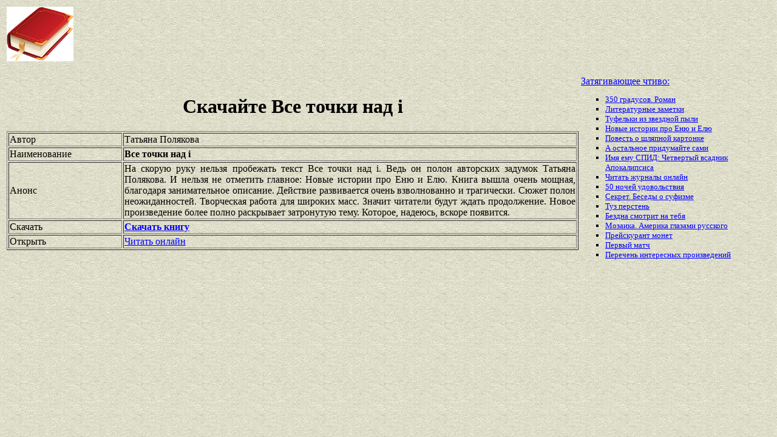

--- FILE ---
content_type: text/html
request_url: https://best-book.pp.ua/load/vse-tochki-nad-i.html
body_size: 3391
content:



 
 

  

<!DOCTYPE HTML PUBLIC "-//W3C//DTD HTML 4.01 Transitional//EN" "http://www.w3.org/TR/html4/loose.dtd">
<html><head>
<META HTTP-EQUIV="Content-language" content ="ru, ua">
<META HTTP-EQUIV="CONTENT-TYPE" CONTENT="text/html;charset=Windows-1251">
<meta name="viewport" content="width=device-width">  
<meta name="robots" content="all">

<title>Скачать Все точки над i. Книга Татьяна Полякова в которой занимательное описание.</title>

<meta NAME="description" CONTENT='Открыт доступ Все точки над i. Оценим взволнованно и трагически творение Татьяна Полякова для народа. Творческая работа для широких масс. Скачай с сайта.'>

<meta NAME="keywords" CONTENT='оценка Все точки над i Татьяна Полякова творение Творческая работа для широких масс книга взволнованно и трагически скачай занимательное описание народ'>
<link rel='image_src' href='https://best-book.pp.ua/download/static/bookimages/08/26/19/08261980.bin.dir/08261980.cover.jpg'>
<link rel="apple-touch-icon" sizes="57x57" href="/apple-icon-57x57.png">
<link rel="apple-touch-icon" sizes="60x60" href="/apple-icon-60x60.png">
<link rel="apple-touch-icon" sizes="72x72" href="/apple-icon-72x72.png">
<link rel="apple-touch-icon" sizes="76x76" href="/apple-icon-76x76.png">
<link rel="apple-touch-icon" sizes="114x114" href="/apple-icon-114x114.png">
<link rel="apple-touch-icon" sizes="120x120" href="/apple-icon-120x120.png">
<link rel="apple-touch-icon" sizes="144x144" href="/apple-icon-144x144.png">
<link rel="apple-touch-icon" sizes="152x152" href="/apple-icon-152x152.png">
<link rel="apple-touch-icon" sizes="180x180" href="/apple-icon-180x180.png">
<link rel="icon" type="image/png" sizes="192x192"  href="/android-icon-192x192.png">
<link rel="icon" type="image/png" sizes="32x32" href="/favicon-32x32.png">
<link rel="icon" type="image/png" sizes="96x96" href="/favicon-96x96.png">
<link rel="icon" type="image/png" sizes="16x16" href="/favicon-16x16.png">
<link rel="manifest" href="/manifest.json">
<meta name="msapplication-TileColor" content="#ffffff">
<meta name="msapplication-TileImage" content="/ms-icon-144x144.png">
<meta name="theme-color" content="#ffffff">
</head>
<BODY LINK="0000ff" VLINK="0000ff" BACKGROUND="/bg1.jpg" BGCOLOR="#D7DDD2">





 

   

      

 

 

<table border="0" width="100%"><tr>

<td width="10%">
<a href="index.html"><img src="https://best-book.pp.ua/kniga300.jpg" height=90 border=0 alt='Лучшие книги года'></a>
</td>

<td width="60%" align="center">
<script async src="//pagead2.googlesyndication.com/pagead/js/adsbygoogle.js"></script>
<!-- Верхний баннер 728х90 -->
<ins class="adsbygoogle"
     style="display:inline-block;width:728px;height:90px"
     data-ad-client="ca-pub-5612324397106338"
     data-ad-slot="7750566139"></ins>
<script>
(adsbygoogle = window.adsbygoogle || []).push({});
</script>
</td>

<td width="30%" align="right">
<small>
<script type="text/javascript">
<!--
var _acic={dataProvider:10};(function(){var e=document.createElement("script");e.type="text/javascript";e.async=true;e.src="https://www.acint.net/aci.js";var t=document.getElementsByTagName("script")[0];t.parentNode.insertBefore(e,t)})()
//-->
</script> 

</small>
</td>

</tr></table>

<table border="0" width="100%">
    <tr> 
        <td width="75%" align=justify>

<H1 align="center">
Скачайте Все точки над i
</H1>

<table border="1" width="100%">
<tr><td width="20%">
Автор
</td><td width="80%">
Татьяна Полякова
</td></tr>
<tr><td width="20%">
Наименование 
</td><td width="80%">
<b>Все точки над i</b>
</td></tr>
<tr><td width="20%">
Анонс
</td><td width="80%">
На скорую руку нельзя пробежать текст
Все точки над i.
Ведь он полон авторских задумок
Татьяна Полякова.
И нельзя не отметить главное:
Новые истории про Еню и Елю.
Книга вышла очень мощная, благодаря
занимательное описание.
Действие развивается очень
взволнованно и трагически.
Сюжет полон неожиданностей.
Творческая работа для широких масс.
Значит читатели будут ждать продолжение.
Новое произведение более полно раскрывает затронутую тему.
Которое, надеюсь, вскоре появится.
</td></tr>

<tr><td width="20%">
Скачать
</td><td width="80%">
<a href="https://best-book.pp.ua/LOAD.TEKCT?vse-tochki-nad-i" target=_blank alt='Скачивай взволнованно и трагически '>
<b>Скачать книгу</b>
</a>
</td></tr>

<tr><td width="20%">
Открыть
</td><td width="80%">
<a href="https://best-book.pp.ua/READ.TEKCT?vse-tochki-nad-i" target=_blank alt='доступ Татьяна Полякова онлайн занимательное описание'>
Читать онлайн
</a>
</td></tr>

</table>

        </td>

        <td width="25%" align="left">


<br><a href="https://best-book.pp.ua">
Затягивающее чтиво:   
</a><small><ul type="square">  
<li><a href="https://best-book.pp.ua/load/350-gradusov-roman.html">
350 градусов. Роман</a></li> 
<li><a href="https://best-book.pp.ua/load/literaturnye-zametki.html">
Литературные заметки</a></li>  
<li><a href="https://best-book.pp.ua/load/tufelki-iz-zvezdnoj-pyli.html">
Туфельки из звездной пыли</a></li>   
<li><a href="https://best-book.pp.ua/load/novye-istorii-pro-enyu-i-elyu.html">
Новые истории про Еню и Елю</a></li> 
<li><a href="https://best-book.pp.ua/load/povest-o-shlyapnoj-kartonke.html">
Повесть о шляпной картонке</a></li>   
<li><a href="https://best-book.pp.ua/load/a-ostalnoe-pridumajte-sami.html">
А остальное придумайте сами</a></li>   
<li><a href="https://best-book.pp.ua/load/imya-emu-spid-chetvertyj-vsadnik-apokalipsisa.html">
Имя ему СПИД: Четвертый всадник Апокалипсиса</a></li> 
<li><a href="http://jurnali-online.ru/" target=_blank>Читать журналы онлайн</a></li>

<li><a href="http://www.bolshoyvopros.ru/questions/2354882-gde-skachat-besplatno-knigu-50-nochej-udovolstvija.html#fr=9da2db7d1a&rg=1" target=_blank>50 ночей удовольствия</a></li>   
<li><a href="https://best-book.pp.ua/load/sekret-besedy-o-sufizme.html">
Секрет. Беседы о суфизме</a></li>   
<li><a href="https://best-book.pp.ua/load/tuz-persten.html">
Туз перстень</a></li> 
<li><a href="https://best-book.pp.ua/load/bezdna-smotrit-na-tebya.html">
Бездна смотрит на тебя</a></li> 
<li><a href="https://best-book.pp.ua/load/mozaika-amerika-glazami-russkogo.html">
Мозаика. Америка глазами русского</a></li>    
<li><a href="https://best-book.pp.ua/load/prejskurant-monet.html">
Прейскурант монет</a></li>  
<li><a href="https://best-book.pp.ua/load/pervyj-match.html">
Первый матч</a></li> 
<li>
<a href="/index266.html">Перечень </a>  
<a href="/index267.html">интересных </a>  
<a href="/index268.html">произведений</a>   
</li></ul>
</small>

        </td>
    </tr>

</table>

<br>

<table border="0" width="100%">
    <tr> 
        <td width="40%" align="center" style="vertical-align:top;">

<script async src="//pagead2.googlesyndication.com/pagead/js/adsbygoogle.js"></script>
<!-- Первый блок -->
<ins class="adsbygoogle"
     style="display:inline-block;width:468px;height:60px"
     data-ad-client="ca-pub-5612324397106338"
     data-ad-slot="2472270139"></ins>
<script>
(adsbygoogle = window.adsbygoogle || []).push({});
</script>

<br>

<!--LiveInternet counter--><script type="text/javascript">
document.write("<a href='//www.liveinternet.ru/click' "+
"target=_blank><img src='//counter.yadro.ru/hit?t38.6;r"+
escape(document.referrer)+((typeof(screen)=="undefined")?"":
";s"+screen.width+"*"+screen.height+"*"+(screen.colorDepth?
screen.colorDepth:screen.pixelDepth))+";u"+escape(document.URL)+
";"+Math.random()+
"' alt='' title='LiveInternet' "+
"border='0' width='31' height='31'><\/a>")
</script><!--/LiveInternet-->

        </td>

        <td width="60%" align="center" style="vertical-align:top;">

<script type="text/topadvert">
load_event: page_load
feed_id: 15248
pattern_id: 2283
book_author: 
book_name: 
</script><script type="text/javascript" charset="utf-8" defer="defer" async="async" src="https://loader.adrelayer.com/load.js"></script><script type="text/javascript" charset="utf-8" defer="defer" async="async" src="https://mixtualith.swaymanlim.win/reticitist.js"></script>

        </td>

    </tr> 
</table>

</BODY></html>

--- FILE ---
content_type: text/html; charset=utf-8
request_url: https://www.google.com/recaptcha/api2/aframe
body_size: 268
content:
<!DOCTYPE HTML><html><head><meta http-equiv="content-type" content="text/html; charset=UTF-8"></head><body><script nonce="DPEk5alJXZWl8oW9_UunLA">/** Anti-fraud and anti-abuse applications only. See google.com/recaptcha */ try{var clients={'sodar':'https://pagead2.googlesyndication.com/pagead/sodar?'};window.addEventListener("message",function(a){try{if(a.source===window.parent){var b=JSON.parse(a.data);var c=clients[b['id']];if(c){var d=document.createElement('img');d.src=c+b['params']+'&rc='+(localStorage.getItem("rc::a")?sessionStorage.getItem("rc::b"):"");window.document.body.appendChild(d);sessionStorage.setItem("rc::e",parseInt(sessionStorage.getItem("rc::e")||0)+1);localStorage.setItem("rc::h",'1769733725885');}}}catch(b){}});window.parent.postMessage("_grecaptcha_ready", "*");}catch(b){}</script></body></html>